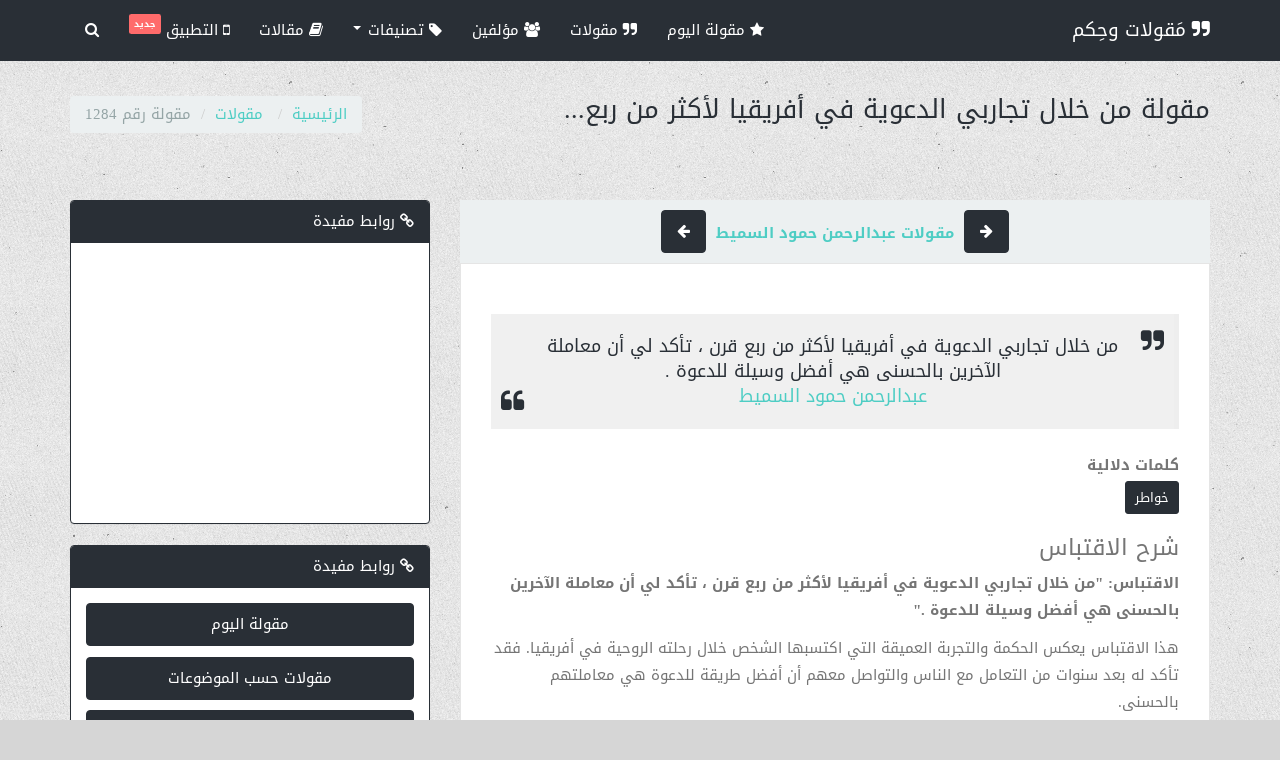

--- FILE ---
content_type: text/html; charset=UTF-8
request_url: https://arabic-quotes.com/quotes/1284/%EF%BF%BD%EF%BF%BD%EF%BF%BD%EF%BF%BD-%EF%BF%BD%EF%BF%BD%EF%BF%BD%EF%BF%BD%EF%BF%BD%EF%BF%BD%EF%BF%BD%EF%BF%BD-%EF%BF%BD%EF%BF%BD%EF%BF%BD%EF%BF%BD%EF%BF%BD%EF%BF%BD%EF%BF%BD%EF%BF%BD%EF%BF%BD%EF%BF%BD%EF%BF%BD%EF%BF%BD-%EF%BF%BD%EF%BF%BD%EF%BF%BD%EF%BF%BD%EF%BF%BD%EF%BF%BD%EF%BF%BD%EF%BF%BD%EF%BF%BD%EF%BF%BD%EF%BF%BD%EF%BF%BD%EF%BF%BD%EF%BF%BD-%EF%BF%BD%EF%BF%BD%EF%BF%BD%EF%BF%BD-%EF%BF%BD%EF%BF%BD%EF%BF%BD%EF%BF%BD%EF%BF%BD%EF%BF%BD%EF%BF%BD%EF%BF%BD%EF%BF%BD%EF%BF%BD%EF%BF%BD%EF%BF%BD%EF%BF%BD%EF%BF%BD-%EF%BF%BD%EF%BF%BD%EF%BF%BD%EF%BF%BD%EF%BF%BD%EF%BF%BD%EF%BF%BD%EF%BF%BD%EF%BF%BD%EF%BF%BD-%EF%BF%BD%EF%BF%BD%EF%BF%BD%EF%BF%BD-%EF%BF%BD%EF%BF%BD%EF%BF%BD%EF%BF%BD%EF%BF%BD%EF%BF%BD
body_size: 7364
content:
<!DOCTYPE html>
<html lang="ar" xmlns:og="http://ogp.me/ns#">
<head>
    <meta charset="utf-8">
    <meta http-equiv="X-UA-Compatible" content="IE=edge">
    <meta name="viewport" content="width=device-width, initial-scale=1">    
        
<link rel="canonical" href="https://arabic-quotes.com/quotes/1284/من-خلال-تجاربي-الدعوية-في-أفريقيا-لأكثر-من-ربع" />
<meta name="description" content="من خلال تجاربي الدعوية في أفريقيا لأكثر من ربع قرن ، تأكد لي أن معاملة الآخرين بالحسنى هي أفضل وسيلة للدعوة .">
<meta name="keywords" content="خواطر">
<!-- Facebook Card -->
<meta property="fb:app_id" content="964304153704457"/>
<meta property="og:locale" content="ar">
<meta property="og:site_name" content="مَقولات وحِكم">
<meta property="og:title" content="مقولة - من خلال تجاربي الدعوية في أفريقيا لأكثر من ربع..." />
<meta property="og:type" content="article" />
<meta property="og:url" content="https://arabic-quotes.com/quotes/1284/من-خلال-تجاربي-الدعوية-في-أفريقيا-لأكثر-من-ربع" />
<meta property="og:image" content="https://arabic-quotes.com/img/splash.jpg" />
<meta property="og:description" content="من خلال تجاربي الدعوية في أفريقيا لأكثر من ربع قرن ، تأكد لي أن معاملة الآخرين بالحسنى هي أفضل وسيلة للدعوة ." />    
<meta property="article:author" content="مَقولات وحِكم">
<meta property="article:publisher" content="مَقولات وحِكم">
<meta property="article:published_time" content="1970-01-01 03:00:00" /> 
<!-- /Facebook Card -->
<!-- Twitter Card -->
<meta name="twitter:card" content="summary_large_image">
<meta name="twitter:site" content="@arabicQuotesCom">
<meta name="twitter:creator" content="@arabicQuotesCom">
<meta name="twitter:title" content="مقولة - من خلال تجاربي الدعوية في أفريقيا لأكثر من ربع...">
<meta name="twitter:description" content="من خلال تجاربي الدعوية في أفريقيا لأكثر من ربع قرن ، تأكد لي أن معاملة الآخرين بالحسنى هي أفضل وسيلة للدعوة .">
<meta name="twitter:image" content="https://arabic-quotes.com/img/splash.jpg">
<!-- /Twitter Card -->      <link rel="shortcut icon" type="image/png" href="/img/favicon.png" />
    <link rel="apple-touch-icon" href="/img/icon-57.png" />
    <link rel="apple-touch-icon" sizes="72x72" href="/img/icon-72.png" />
    <link rel="apple-touch-icon" sizes="114x114" href="/img/icon-114.png" />
    <link rel="search" type="application/opensearchdescription+xml" title="بحث" href="https://arabic-quotes.com/opensearch.xml" />    
    <link rel="manifest" href="/manifest.json" />    
    <title>مقولة - من خلال تجاربي الدعوية في أفريقيا لأكثر من ربع...</title>
    <meta name="p:domain_verify" content="9a7514b3967040ccb837d02f2a37fae6"/>  
    <meta name="google-play-app" content="app-id=com.arabicquotes.app">
    <link rel="preconnect" href="https://cdn.onesignal.com">
    <link rel="preconnect" href="https://www.googletagmanager.com">
    
    
    <link rel="dns-prefetch" href="https://cdn.onesignal.com">
    <link rel="dns-prefetch" href="https://www.googletagmanager.com">
        
            
    <link rel="preload" href="//fonts.gstatic.com/ea/droidarabickufi/v6/DroidKufi-Regular.woff2" as="font" type="font/woff2" crossorigin="anonymous">

    <!-- Plugin CSS -->
    <script src="/cdn-cgi/scripts/7d0fa10a/cloudflare-static/rocket-loader.min.js" data-cf-settings="a9ac67ee07c0ee08e50f563d-|49"></script><link rel="preload" href="/vendor/bootstrap/css/bootstrap.build.css" as="style" onload="this.onload=null;this.rel='stylesheet'">
    <script src="/cdn-cgi/scripts/7d0fa10a/cloudflare-static/rocket-loader.min.js" data-cf-settings="a9ac67ee07c0ee08e50f563d-|49"></script><link rel="stylesheet" href="/vendor/font-awesome/css/font-awesome.build.css" media="print" onload="this.media='all'">
    <script src="/cdn-cgi/scripts/7d0fa10a/cloudflare-static/rocket-loader.min.js" data-cf-settings="a9ac67ee07c0ee08e50f563d-|49"></script><link rel="stylesheet" href="/css/style.min.css?ver=1.10" media="print" onload="this.media='all'">
    <script async src="https://pagead2.googlesyndication.com/pagead/js/adsbygoogle.js?client=ca-pub-9148697085936208" crossorigin="anonymous" type="a9ac67ee07c0ee08e50f563d-text/javascript"></script>
    <!-- CUSTOM CSS -->
        
        <!-- Google tag (gtag.js) -->
    <script async src="https://www.googletagmanager.com/gtag/js?id=G-5RZE9GFW6E" type="a9ac67ee07c0ee08e50f563d-text/javascript"></script>
    <script type="a9ac67ee07c0ee08e50f563d-text/javascript">
    window.dataLayer = window.dataLayer || [];
    function gtag(){dataLayer.push(arguments);}
    gtag('js', new Date());

    gtag('config', 'G-5RZE9GFW6E');
    </script>
            
    <script type="application/ld+json">
        {
        "@context" : "http://schema.org",
        "@type" : "Organization",
        "name" : "مَقولات وحِكم",
        "url" : "https://arabic-quotes.com/",
        "sameAs" : [
        "https://www.facebook.com/ArabicQuotesCom",
        "https://twitter.com/arabicQuotesCom",
        "https://www.pinterest.com/arabicquotescom/",
        "https://arabicquotescom.tumblr.com/"
        ]
        }
    </script>
        
</head>

<body class="lazy-bg" data-bg="/img/bg.png">

    <div id="wrapper">

        
<nav class="navbar navbar-default navbar-fixed-top">
  <div class="container">
    <div class="navbar-header">
      <button type="button" class="navbar-toggle collapsed" data-toggle="collapse" data-target="#navbar-menu">
        <span class="sr-only">قائمة</span>
        <span class="icon-bar"></span>
        <span class="icon-bar"></span>
        <span class="icon-bar"></span>
      </button>
      <a class="navbar-brand" href="/"><i class="fa fa-quote-right"></i> مَقولات وحِكم</a>
    </div>

    <div class="collapse navbar-collapse navbar-left" id="navbar-menu">
        <ul class="nav navbar-nav">
            <li><a href="/" title="مقولة اليوم"><i class="fa fa-star"></i> مقولة اليوم</a></li>
            <li><a href="/quotes" title="مقولات"><i class="fa fa-quote-right"></i> مقولات</a></li>
            <li><a href="/authors" title="مؤلفين"><i class="fa fa-users"></i> مؤلفين</a></li>
            <li class="dropdown">
              <a href="#" class="dropdown-toggle" data-toggle="dropdown" title="تصنيفات"><i class="fa fa-tag"></i> تصنيفات  <span class="caret"></span></a>
              <ul class="dropdown-menu" role="menu">
                <li><a href="/categories" title="موضوعات"><i class="fa fa-th-large"></i> موضوعات</a></li>
                <li><a href="/tags" title="وسوم"><i class="fa fa-tags"></i> وسوم</a></li>
              </ul>
            </li>

            <li><a href="/blog" title="مقالات"><i class="fa fa-book"></i> مقالات </a></li>   
                     
            <li><a href="https://play.google.com/store/apps/details?id=com.arabicquotes.app&utm_source=website_banner&pcampaignid=pcampaignidMKT-Other-global-all-co-prtnr-py-PartBadge-Mar2515-1" target="_blank" title="مقالات"><i class="fa fa-mobile"></i> التطبيق <span class="label label-danger" style="padding: 1px 5px;vertical-align: top;font-size: 60%;">جديد</span></a></li>            
         
            <li class="hidden-xs"><a href="#" class="search-btn" title=""><i class="fa fa-search"></i> <span class="visible-xs-inline">بحث</span></a></li>
        </ul>
        <div class="search-box" itemscope itemtype="http://schema.org/WebSite">
            <link itemprop="url" href="https://arabic-quotes.com/"/>
            <form class="search-form" role="search" action="/quotes/search" itemprop="potentialAction" itemscope itemtype="http://schema.org/SearchAction">
                <meta itemprop="target" content="https://arabic-quotes.com/quotes/search?q={q}"/>
                <input type="text" class="form-control" name="q" placeholder="كلمات البحث" itemprop="query-input">
                <button type="submit"><i class="fa fa-search"></i></button>
            </form>
        </div>
    </div>
  </div>
</nav>      
        
        

<div id="content">

    <div class="section-header">
        <div class="container">
            <h1>مقولة&nbsp;من خلال تجاربي الدعوية في أفريقيا لأكثر من ربع...</h1>
            
<ol itemscope itemtype="http://schema.org/BreadcrumbList" class="breadcrumb">
    <li itemprop="itemListElement" itemscope itemtype="http://schema.org/ListItem">
        <a itemprop="item" href="https://arabic-quotes.com/"><span itemprop="name">الرئيسية</span></a>
        <meta itemprop="position" content="1" />
    </li>
            <li itemprop="itemListElement" itemscope itemtype="http://schema.org/ListItem">
        <a itemprop="item" href="https://arabic-quotes.com/quotes" ><span itemprop="name">مقولات</span></a>
        <meta itemprop="position" content="2" />
    </li>
                  <li class="active">مقولة رقم 1284</li>
      </ol>        </div>
    </div>

    <div class="container blog">
        <div class="row">
            <div class="col-xs-12 col-md-8">
                <div class="blog-posts text-boxes">

                    <nav class="text-center" style="background:#ecf0f1;padding: 10px 0;">                            
                        <a class="btn btn-primary" href="/quotes/1285/أكثر-ما-يدفعني-للبكاء-عندما-أقابل-بعض-الذين"><span aria-hidden="true"><i class="fa fa-arrow-right"></i></span></a>
                            
                        &nbsp;<a href="/authors/486/عبدالرحمن-حمود-السميط" class="text-default" title="مقولات عبدالرحمن حمود السميط"><strong>مقولات عبدالرحمن حمود السميط</strong></a>&nbsp;

                        <a class="btn btn-primary" href="/quotes/1283/لو-عمل-المسلمون-بآداب-قرآنهم-للفتوا-الأنظار-إلى"><span aria-hidden="true"><i class="fa fa-arrow-left"></i> </span></a>
                    </nav>

                    <article class="post box">
                                                
                                                
                        <div class="post-content">
                            <div class="description">
                                <blockquote>من خلال تجاربي الدعوية في أفريقيا لأكثر من ربع قرن ، تأكد لي أن معاملة الآخرين بالحسنى هي أفضل وسيلة للدعوة .<br><a href="/authors/486/عبدالرحمن-حمود-السميط">عبدالرحمن حمود السميط</a></blockquote>

                                <br>
                                
                                <label>كلمات دلالية</label><br>
                                                                    <a href="/tags/خواطر" class="btn btn-sm btn-primary">خواطر</a>
                                                                <br>

                                <h2>شرح الاقتباس</h2>  
                                <div class="quote-content"><p><b>الاقتباس: "من خلال تجاربي الدعوية في أفريقيا لأكثر من ربع قرن ، تأكد لي أن معاملة الآخرين بالحسنى هي أفضل وسيلة للدعوة ."</b></p>

<p>هذا الاقتباس يعكس الحكمة والتجربة العميقة التي اكتسبها الشخص خلال رحلته الروحية في أفريقيا. فقد تأكد له بعد سنوات من التعامل مع الناس والتواصل معهم أن أفضل طريقة للدعوة هي معاملتهم بالحسنى.</p>

<p>عندما نتعامل مع الآخرين باللطف والتسامح والتفهم، نفتح أبواب قلوبهم ونجذبهم نحونا بشكل أكبر. إن الحب والتقدير والاحترام هي العملات التي تعمل في عالم الدعوة بفعالية أكبر من أي شيء آخر.</p>

<p>التواصل الإيجابي والعلاقات الطيبة هي الأساس الذي يبنى عليه أي نوع من الدعوة. إن القدرة على فهم الآخرين ومعاملتهم بالحسنى تعكس قوة الروح والنضج العقلي للشخص.</p>

<p>عندما نتعامل بالحسنى مع الآخرين، نبني جسوراً من الثقة والود والتعاون. إن الدعوة بالقلب النقي والنية الصافية تصل إلى القلوب بشكل أسرع وأعمق.</p>

<p>التسامح والعفو والتفهم هي السمات التي تجعل الإنسان محبوباً وموثوقاً به في عيون الآخرين. إن القدرة على التعاطف والتفاهم تجعل الدعوة أكثر فعالية وتأثيراً.</p>

<p>عندما نتعلم كيف نعامل الآخرين بالحسنى، نبني علاقات قوية ومستدامة تدوم طويلاً. إن الصدق والصداقة والإخلاص هي القيم التي تجعل الدعوة ناجحة ومثمرة.</p>

<p>في نهاية المطاف، يعكس هذا الاقتباس فلسفة الحب والتعاون والتضحية التي يجب أن يتبناها كل داعية. إن العطاء والتفاني والتواضع هي الصفات التي تجعل الدعوة مليئة بالنجاح والبركة.</p></div>    

                            </div>
                            
                            <div class="alert alert-danger">
                                <i class="fa fa-info"></i> ملاحظة: لا تتردد في مشاركة أي من الاقتباسات المصورة على مدونتك أو موقعك الإلكتروني أو على شبكات التواصل الاجتماعي، فقط تأكد من ذكر المصدر أو الصفحة التي عثرت فيها.على هذه الصورة<br>شكرا! 🙏                            </div>

                            <div class="social-share">
                                <div class="fb-like" data-href="https://arabic-quotes.com/quotes/1284/من-خلال-تجاربي-الدعوية-في-أفريقيا-لأكثر-من-ربع" data-layout="button_count" data-action="like" data-size="large" data-show-faces="true" data-share="true"></div>
                                <div class="twt-wrap"><a class="twitter-share-button" data-size="large" href="https://twitter.com/intent/tweet?text=من خلال تجاربي الدعوية في أفريقيا لأكثر من ربع...&url=https://arabic-quotes.com/quotes/1284/من-خلال-تجاربي-الدعوية-في-أفريقيا-لأكثر-من-ربع">Tweet</a></div>
                                <div class="gp-wrap"><div class="g-plusone" data-size="tall" data-href="https://arabic-quotes.com/quotes/1284/من-خلال-تجاربي-الدعوية-في-أفريقيا-لأكثر-من-ربع"></div></div>
                            </div>

                        </div> 
                    </article>
                </div>

                <div id="comments">
                    <div class="fb-comments" data-href="https://arabic-quotes.com/quotes/1284/من-خلال-تجاربي-الدعوية-في-أفريقيا-لأكثر-من-ربع" data-numposts="10"></div>
                    
                       
                </div>                

            </div>

            <div class="col-xs-12 col-md-4">
                   
                
                <div class="panel panel-primary panel-ads">
    <div class="panel-heading"><i class="fa fa-link"></i> روابط مفيدة</div>
    <div class="panel-body">
    	
                    <div class="code-banner">
                <!-- link for tracking -->
                <a rel="nofollow" href="/go/58" title="Adsense Display Unit" class="banner hidden"></a>
                <!-- Display unit -->
<ins class="adsbygoogle"
     style="display:block"
     data-ad-client="ca-pub-9148697085936208"
     data-ad-slot="8277924626"
     data-ad-format="auto"
     data-full-width-responsive="true"></ins>
<script type="a9ac67ee07c0ee08e50f563d-text/javascript">
     (adsbygoogle = window.adsbygoogle || []).push({});
</script>            </div>
                
    </div>
</div>      
                
<div class="panel panel-primary">
    <div class="panel-heading"><i class="fa fa-link"></i> روابط مفيدة</div>
    <div class="panel-body">
        <p><a class="btn btn-primary btn-block" href="https://arabic-quotes.com" title="مقولة اليوم">مقولة اليوم</a></p>

<p><a class="btn btn-primary btn-block" href="https://arabic-quotes.com/categories" title="مقولات حسب الموضوعات">مقولات حسب الموضوعات</a></p>

<p><a class="btn btn-primary btn-block" href="https://arabic-quotes.com/blog/%D8%A3%D8%B1%D9%88%D8%B9-100-%D9%85%D9%82%D9%88%D9%84%D8%A9-%D8%AA%D8%AD%D9%81%D9%8A%D8%B2-%D9%85%D8%B9-%D8%A7%D9%84%D8%B5%D9%88%D8%B1" title="ة في التحفيز مع الصور">أروع 100 مقولة في التحفيز مع الصور</a></p>

<p><a class="btn btn-primary btn-block" href="https://arabic-quotes.com/blog/%D8%AA%D8%B9%D9%84%D9%85-%D9%85%D9%86-%D8%AD%D9%83%D9%85-%D9%88%D8%A3%D9%82%D9%88%D8%A7%D9%84-%D8%A7%D9%84%D8%A2%D8%AE%D8%B1%D9%8A%D9%86-%D8%B9%D9%86-%D9%81%D9%88%D8%A7%D8%A6%D8%AF-%D8%A7%D9%84%D9%83%D8%AA%D8%A8-%D9%88%D8%A7%D9%84%D9%82%D8%B1%D8%A7%D8%A1%D8%A9" title="مقولات جميلة و أقوال العظماء حول الكتب والقراءة">مقولات حول الكتب والقراءة</a></p>

<p><a class="btn btn-primary btn-block" href="https://arabic-quotes.com/blog/%D8%A3%D9%82%D9%88%D8%A7%D9%84-%D9%85%D8%A3%D8%AB%D9%88%D8%B1%D8%A9-%D8%B9%D9%86-%D8%A7%D9%84%D8%AD%D9%83%D9%85%D8%A9-%D8%AD%D9%83%D9%85-%D8%B9%D9%86-%D8%A7%D9%84%D8%AD%D9%8A%D8%A7%D8%A9" title="أقوال مأثورة عن الحكمة وحكم عن الحياة">حكم عن الحياة</a></p>

<p><a class="btn btn-primary btn-block" href="https://arabic-quotes.com/blog/%D9%83%D9%84%D9%85%D8%A7%D8%AA-%D8%B9%D8%A8%D8%A7%D8%B1%D8%A7%D8%AA-%D9%85%D9%82%D9%88%D9%84%D8%A7%D8%AA-%D8%B5%D8%AF%D8%A7%D9%82%D8%A9-%D8%A3%D8%B5%D8%AF%D9%82%D8%A7%D8%A1" title="كلمات و عبارات عن الصداقة و الأصدقاء">كلمات و عبارات عن الصداقة و الأصدقاء</a></p>

<p><a class="btn btn-primary btn-block" href="https://arabic-quotes.com/blog/%D8%A3%D9%81%D8%B6%D9%84-%D8%A7%D9%84%D9%85%D9%82%D9%88%D9%84%D8%A7%D8%AA-%D9%88%D8%A7%D9%84%D8%A7%D9%82%D8%AA%D8%A8%D8%A7%D8%B3%D8%A7%D8%AA-%D8%B9%D9%86-%D8%A7%D9%84%D8%AD%D9%8A%D8%A7%D8%A9" title="أقوال وحكم عن الحياة مع الصور">أقوال وحكم عن الحياة مع الصور</a></p>

<p><a class="btn btn-primary btn-block" href="https://arabic-quotes.com/blog/%D8%A3%D9%82%D9%88%D8%A7%D9%84-%D9%88%D9%85%D9%82%D9%88%D9%84%D8%A7%D8%AA-%D8%B9%D9%86-%D8%A7%D9%84%D8%AD%D8%A8" title="مقولات عن الحب">إقتباسات ومقولات عن الحب</a></p>

<p><a class="btn btn-primary btn-block" href="https://coolfamousquotes.com/blog/100-motivational-success-quotes-to-live-by-for-2021" title="Motivational english quotes">مقولات تحفيزية بالانجليزي</a></p>

<p><a class="btn btn-primary btn-block" href="https://citationfrancaise.com" rel="follow" title="Citations francaise">مقولات فرنسية</a></p>
    </div>
</div>               </div>        

        </div>

    </div>
</div>


        <footer class="bg-primary">
    <div class="container">
        <div class="row">
            <div class="col-sm-4">
                <h3><i class="fa fa-quote-right"></i> مَقولات وحِكم</h3>
                <p class="text-right">الموقع  هو فكرة لجمع الأقوال المأثورة – عربية و غير عربية -  للقادة والمفكرين والرواد عبر التاريخ الانساني يتم عرضها على شكل عبارات موجزة تختزل الكثير من الرؤى والمعاني بهدف الاستفادة من تجارب الآخرين واقتفاء الحكمة منها. فحكمة مفيدة تقرأها قد تغير طريقة تفكيرك أو نظرك إلى بعض الأشياء في هذه الحياة. </p>
                <ul class="list-inline">
                    <li><a href="/" title="مقولة اليوم"> مقولة اليوم</a></li>                        
                    <li><a href="/quotes/suggest" title="شاركنا بمقولة">شاركنا بمقولة</a></li>
                    <li><a href="/about" title="عن الموقع">عن الموقع</a></li>                    
                </ul>   
            </div>      
            <div class="col-sm-4">
                <h3><i class="fa fa-comments"></i>  لكي يصلك كل جديد تابعنا على </h3>
                <ul class="list-inline" style="margin-bottom:15px">
                    <li><a href="https://www.facebook.com/ArabicQuotesCom" target="_blank" class="btn btn-sm btn-facebook" aria-label="facebook"><i class="fa fa-facebook"></i></a></li>
                    <li><a href="https://twitter.com/arabicQuotesCom" target="_blank" class="btn btn-sm btn-twitter" aria-label="twitter"><i class="fa fa-twitter"></i></a></li>
                    <li><a href="https://www.pinterest.com/arabicquotescom/" target="_blank" class="btn btn-sm btn-pinterest" aria-label="pinterest"><i class="fa fa-pinterest"></i></a></li>
                    <li><a href="https://arabicquotescom.tumblr.com/" target="_blank" class="btn btn-sm btn-tumblr" aria-label="tumblr"><i class="fa fa-tumblr"></i></a></li>
                </ul>                
            </div>
            <div class="col-sm-4">
                <h3><i class="fa fa-book"></i> آخر المقالات</h3>
                <ul class="">
            <li><a href="/blog/تحفيز-وإلهام-حكم-عن-الحياة-والعمل-لتحقيق-النجاح" title="تحفيز وإلهام: حكم عن الحياة والعمل لتحقيق النجاح">
            تحفيز وإلهام: حكم عن الحياة والعمل لتحقيق النجاح</a></li>
            <li><a href="/blog/اكتشف-عبارات-مؤثرة-عن-الصداقة-والوفاء-تستحق-المشاركة" title="اكتشف عبارات مؤثرة عن الصداقة والوفاء تستحق المشاركة">
            اكتشف عبارات مؤثرة عن الصداقة والوفاء تستحق المشاركة</a></li>
            <li><a href="/blog/استكشف-كيف-يمكنك-تحفيز-إبداعك-الشخصي-وتطوير-مهاراتك-بشكل-إبداعي" title="استكشف كيف يمكنك تحفيز إبداعك الشخصي وتطوير مهاراتك بشكل إبداعي">
            استكشف كيف يمكنك تحفيز إبداعك الشخصي وتطوير مهاراتك بشكل إبداعي</a></li>
            <li><a href="/blog/اقتباسات-وأمثال-تحمل-حكم-الحياة" title="اقتباسات وأمثال تحمل حكم الحياة">
            اقتباسات وأمثال تحمل حكم الحياة</a></li>
            <li><a href="/blog/حكم-عن-الحياة-والحب-كيف-يؤثر-الحب-على-سعادتنا" title="حكم عن الحياة والحب: كيف يؤثر الحب على سعادتنا">
            حكم عن الحياة والحب: كيف يؤثر الحب على سعادتنا</a></li>
    </ul>
            </div>
        </div>
        <div class="row copyright">
            <div class="col-xs-6">
                <ul class="list-inline" class="">
                    <li><a href="/privacy" title="سياسة الخصوصية">سياسة الخصوصية</a></li>
                    <li><a href="/terms" title="اتفاقية الاستخدام">اتفاقية الاستخدام</a></li>            
                </ul>            
            </div>
            <div class="col-xs-6 brand">
            تطوير <a href="http://akachbat.com" target="_blank"><img class="lazy-img" data-src="/img/ak-logo.png" alt="akachbat.com" width="22" height="25" /></a></span>
            </div>
        </div>
    </div>
</footer>           

    </div>



    <!-- jQuery -->
    <script src="https://cdnjs.cloudflare.com/ajax/libs/jquery/2.1.4/jquery.min.js" integrity="sha512-AFwxAkWdvxRd9qhYYp1qbeRZj6/iTNmJ2GFwcxsMOzwwTaRwz2a/2TX225Ebcj3whXte1WGQb38cXE5j7ZQw3g==" crossorigin="anonymous" referrerpolicy="no-referrer" defer type="a9ac67ee07c0ee08e50f563d-text/javascript"></script>
    <!-- Bootstrap Core JavaScript -->
    <script src="https://cdnjs.cloudflare.com/ajax/libs/twitter-bootstrap/3.3.0/js/bootstrap.min.js" integrity="sha512-nBe/MAVnca0bCImmi2/WzJoGCgaUOMVDtTXFXUcxuLuFLUc3FGdOx8LR28WxgocUumd4Db5k5Ppjqz1M1Ijy1A==" crossorigin="anonymous" referrerpolicy="no-referrer" defer type="a9ac67ee07c0ee08e50f563d-text/javascript"></script>
    
    <!-- ONE SIGNAL SDK -->
    <script src="https://cdn.onesignal.com/sdks/OneSignalSDK.js" defer="" type="a9ac67ee07c0ee08e50f563d-text/javascript"></script>

    <script type="a9ac67ee07c0ee08e50f563d-text/javascript">
        //OneSignal INIT
        var OneSignal = window.OneSignal || [];
        OneSignal.push(function() {
            OneSignal.init({
            appId: "cb9ec992-91e2-4938-9ed0-c22c07979ffb",
            });
        });        

        var voteAction = "/quotes/vote";
        var randomAction = "/quotes/random";

    </script>

    <script src="/js/script.min.js?ver=1.7" defer type="a9ac67ee07c0ee08e50f563d-text/javascript"></script>
    

<!-- Facebook SDK -->    
<div id="fb-root"></div>
<script type="a9ac67ee07c0ee08e50f563d-text/javascript">
(function(d, s, id) {
    var js, fjs = d.getElementsByTagName(s)[0];
    if (d.getElementById(id)) return;
    js = d.createElement(s); js.id = id;
    js.src = 'https://connect.facebook.net/ar_AR/sdk.js#xfbml=1&autoLogAppEvents=1&version=v3.2&appId=964304153704457';
    fjs.parentNode.insertBefore(js, fjs);
    }(document, 'script', 'facebook-jssdk'));
</script>


<script type="a9ac67ee07c0ee08e50f563d-text/javascript">window.twttr = (function(d, s, id) {
  var js, fjs = d.getElementsByTagName(s)[0],
    t = window.twttr || {};
  if (d.getElementById(id)) return t;
  js = d.createElement(s);
  js.id = id;
  js.src = "https://platform.twitter.com/widgets.js";
  fjs.parentNode.insertBefore(js, fjs);

  t._e = [];
  t.ready = function(f) {
    t._e.push(f);
  };

  return t;
}(document, "script", "twitter-wjs"));</script><script async defer src="//assets.pinterest.com/js/pinit.js" data-pin-hover="true" data-pin-tall="true" data-pin-round="true" data-pin-lang="en" type="a9ac67ee07c0ee08e50f563d-text/javascript"></script>
    <!-- CUSTOM JS -->
    
<script src="/cdn-cgi/scripts/7d0fa10a/cloudflare-static/rocket-loader.min.js" data-cf-settings="a9ac67ee07c0ee08e50f563d-|49" defer></script><script defer src="https://static.cloudflareinsights.com/beacon.min.js/vcd15cbe7772f49c399c6a5babf22c1241717689176015" integrity="sha512-ZpsOmlRQV6y907TI0dKBHq9Md29nnaEIPlkf84rnaERnq6zvWvPUqr2ft8M1aS28oN72PdrCzSjY4U6VaAw1EQ==" data-cf-beacon='{"version":"2024.11.0","token":"8d15341ec45f4d1bb91735ace4f417bf","r":1,"server_timing":{"name":{"cfCacheStatus":true,"cfEdge":true,"cfExtPri":true,"cfL4":true,"cfOrigin":true,"cfSpeedBrain":true},"location_startswith":null}}' crossorigin="anonymous"></script>
</body>

</html>

--- FILE ---
content_type: text/html; charset=UTF-8
request_url: https://arabic-quotes.com/impup/58
body_size: -343
content:
{"result":147550}

--- FILE ---
content_type: text/html; charset=utf-8
request_url: https://www.google.com/recaptcha/api2/aframe
body_size: 265
content:
<!DOCTYPE HTML><html><head><meta http-equiv="content-type" content="text/html; charset=UTF-8"></head><body><script nonce="O958v9sk5JscCmmipyao5A">/** Anti-fraud and anti-abuse applications only. See google.com/recaptcha */ try{var clients={'sodar':'https://pagead2.googlesyndication.com/pagead/sodar?'};window.addEventListener("message",function(a){try{if(a.source===window.parent){var b=JSON.parse(a.data);var c=clients[b['id']];if(c){var d=document.createElement('img');d.src=c+b['params']+'&rc='+(localStorage.getItem("rc::a")?sessionStorage.getItem("rc::b"):"");window.document.body.appendChild(d);sessionStorage.setItem("rc::e",parseInt(sessionStorage.getItem("rc::e")||0)+1);localStorage.setItem("rc::h",'1769803274653');}}}catch(b){}});window.parent.postMessage("_grecaptcha_ready", "*");}catch(b){}</script></body></html>

--- FILE ---
content_type: text/css
request_url: https://arabic-quotes.com/css/style.min.css?ver=1.10
body_size: 1816
content:
@font-face{font-family:'Droid Arabic Kufi';font-style:normal;font-weight:400;src:url(//fonts.gstatic.com/ea/droidarabickufi/v6/DroidKufi-Regular.eot);src:url(//fonts.gstatic.com/ea/droidarabickufi/v6/DroidKufi-Regular.eot?#iefix) format('embedded-opentype'),url(//fonts.gstatic.com/ea/droidarabickufi/v6/DroidKufi-Regular.woff2) format('woff2'),url(//fonts.gstatic.com/ea/droidarabickufi/v6/DroidKufi-Regular.woff) format('woff'),url(//fonts.gstatic.com/ea/droidarabickufi/v6/DroidKufi-Regular.ttf) format('truetype');font-display:swap}@font-face{font-family:'Droid Arabic Kufi';font-style:normal;font-weight:700;src:url(//fonts.gstatic.com/ea/droidarabickufi/v6/DroidKufi-Bold.eot);src:url(//fonts.gstatic.com/ea/droidarabickufi/v6/DroidKufi-Bold.eot?#iefix) format('embedded-opentype'),url(//fonts.gstatic.com/ea/droidarabickufi/v6/DroidKufi-Bold.woff2) format('woff2'),url(//fonts.gstatic.com/ea/droidarabickufi/v6/DroidKufi-Bold.woff) format('woff'),url(//fonts.gstatic.com/ea/droidarabickufi/v6/DroidKufi-Bold.ttf) format('truetype');font-display:swap}@font-face{font-family:'Adjusted Arial Fallback';src:local(Arial);size-adjust:102%;ascent-override:normal;descent-override:normal;line-gap-override:normal}html{direction:rtl;height:100%}body{font-family:'Droid Arabic kufi','Adjusted Arial Fallback';height:100%;background-color:#d6d6d6;font-display:optional}h1,h2,h3,h4,h5{font-family:'Droid Arabic kufi','Adjusted Arial Fallback'}h1{font-size:26px}h2{font-size:23px}.navbar{transition:top .2s ease-in-out}#navbar-menu{position:relative}#wrapper{display:flex;height:auto;flex-direction:column;justify-content:center;align-items:stretch}header{background-color:#292f36;background:#292f36;background:linear-gradient(180deg,#292f36 10%,#828282 100%);color:#fff;padding:80px 0;max-height:380px}header h1{text-align:right;margin:50px 0 30px 0;font-size:29px;font-weight:700}#content{flex:1;margin:50px 0 60px}header+#content{margin-top:0}.section-header{padding:25px 0 20px;min-height:150px}.section-header>.container{position:relative}.breadcrumb{float:left;position:absolute;left:15px;top:21px}div.quote-container{min-height:217px;opacity:.88}.quote-container>.quote-content{margin:5px 0;padding:30px;border-radius:4px}.quote-content p.quote-text{margin:10px 0}.quote-content p.quote-text:before{content:"\f10e";font:normal normal normal 12px/1 FontAwesome;display:inline-block;position:relative;top:-5px}.quote-content p.quote-text:after{content:"\f10d";font:normal normal normal 12px/1 FontAwesome;display:inline-block;position:relative;top:-5px}.quote-author{text-align:left}.quote-content ul{margin:15px 0;position:relative}.quote-content ul li>a.social{font-size:25px}.quote-content ul li>a.social:hover{color:#fff}header .quote-author{text-align:left;margin-bottom:20px}header .quote-author>a,header ul.list-inline>li a{color:#fff;font-size:1.3em}header ul.list-inline{text-align:center}header .quote-container>.quote-content{font-size:1.5em;font-weight:700;padding:10px 0;text-align:center;cursor:default}header.random{padding:40px 0 5px}header.random .quote-content{padding:25px 0 0}header.random .quote-author{margin:0}footer{padding:15px 0;text-align:right}footer .copyright{margin-top:30px}footer .copyright ul{margin:0}footer .brand{text-align:left}.navbar .search-form{position:absolute;display:inline-block;left:0;top:50px;line-height:70px;width:100%;opacity:0;text-align:center;-webkit-transition:all .25s ease;-moz-transition:all .25s ease;-ms-transition:all .25s ease;-o-transition:all .25s ease;transition:all .25s ease}.navbar>.search-form input{border:none;border-radius:0;color:#404040;font-size:15px;max-height:inherit;padding:15px 25px;text-align:right;width:100%}.search-box.active .search-form{opacity:1;top:70px;z-index:2}.navbar .search-form button{position:absolute;left:0;top:0;height:45px;width:50px;line-height:45px;font-size:18px;background:0 0;-webkit-appearance:none;outline:0;border:none}.author{padding:13px 20px 2px;margin-bottom:10px;border-radius:4px}.author-name,.author-quotes{font-size:1.1em}.tags .label{display:inline-block;margin:5px 5px;padding:8px 12px;font-size:.77em;opacity:.88}.tags .label:hover{opacity:1}a.banner{display:inline-block;width:100%}a.banner>img{margin:0 auto}footer h3{margin-bottom:30px;font-size:20px}.btn-social.btn{margin-bottom:2px}#comments{background:#fff;padding:20px;margin-bottom:15px}.blog .description{color:#757575}figure a .text-overlay{background:rgba(69,190,132,.9)}figure a .text-overlay{opacity:0;-MS-filter:"progid:DXImageTransform.Microsoft.Alpha(Opacity=0)";height:100%;position:absolute;text-decoration:none;width:100%;z-index:100;padding:50px;background:rgba(69,190,132,.9);transition:all .4s}.blog .post.box{margin-bottom:30px}.blog .post-title a{color:#434343}.blog .box{background:#fff;border:1px solid rgba(0,0,0,.1);padding:30px}.blog .box .main{margin:-30px -30px 30px -30px!important}figure{display:block;overflow:hidden;position:relative;text-align:center}figure img{height:auto;width:100%;max-width:100%}figure .quote-image{width:70%}figure a .text-overlay{background:#292f36}figure a:hover .text-overlay{opacity:.88;-MS-filter:"progid:DXImageTransform.Microsoft.Alpha(Opacity=100)"}figure a .text-overlay .info{text-align:center;top:50%;width:100%;left:0;position:absolute;margin-top:-12px;color:#fff;font-size:20px}.blog h4.post-title{margin-bottom:10px;font-size:16px}.blog .meta{display:block;padding:5px 0;font-size:13px}.blog .meta span.category:before{content:"/";padding:0 10px;color:#b5b5b5}.blog .post-list{padding:0;margin:0}.blog .post-list li{clear:both;margin-bottom:15px;display:block;overflow:hidden}.blog .post-list .icon-overlay{width:100%;height:auto;margin:5px 0}.blog .icon-overlay{display:block;overflow:hidden;position:relative}.blog .icon-overlay>a{display:inline-block;width:100%}.blog .post-list h5{margin:0;color:inherit;font-family:Lato,sans-serif;letter-spacing:normal;font-weight:400;margin-bottom:10px}.blog .post-list h5>a{color:#434343}.blog .post-title{margin-bottom:10px;line-height:20px;color:#434343}.blog .post-content .description{margin:20px 0}.blog .about-author{position:relative;padding:0 180px 0 0}.blog ul.social li{padding:0;margin:0}.blog ul.social li a{color:#fff;width:35px;height:35px;border-radius:35px}.blog .box.comment{padding:20px;margin-bottom:40px}.blog .about-author .author-image{position:absolute;top:0;right:0}.blog .post-content img{width:100%!important;height:auto!important;display:block;margin:0 auto}.blog .post-content p{line-height:1.8}.social-share>div{display:inline-block;margin:25px 0;height:30px;vertical-align:bottom}.modal-newsletter{color:#9f9f9f;font-size:15px;z-index:99999}.modal-newsletter .modal-content{padding:15px 30px;border-radius:1px;border:none}.modal-newsletter .modal-header{border-bottom:none;position:relative;text-align:center;border-radius:5px 5px 0 0}.modal-newsletter h4{color:#000;text-align:center;font-weight:800;font-size:30px;margin:0;text-transform:uppercase}.modal-newsletter .close{position:absolute;top:0;left:-10px;color:#c0c3c8;text-shadow:none;opacity:.5;font-size:26px;font-weight:400}.modal-newsletter .close:hover{opacity:.8}.modal-newsletter .btn,.modal-newsletter .form-control{min-height:46px;text-align:center;border-radius:1px}.modal-newsletter .form-control{box-shadow:none;background:#f5f5f5;border-color:#d5d5d5}.modal-newsletter .form-control:focus{border-color:#ff6b6b;box-shadow:0 0 8px rgba(0,0,0,.1)}.modal-newsletter .btn{text-decoration:none;transition:all .4s;line-height:normal;padding:6px 20px;border:none;margin-top:20px}.modal-newsletter .btn:focus,.modal-newsletter .btn:hover{outline:0;box-shadow:0 0 8px rgba(0,0,0,.4)}.modal-newsletter .form-group{margin-top:20px}.modal-newsletter .footer-link{margin-top:20px;min-height:25px}.modal-newsletter .footer-link a{color:#353535;display:inline-block;border-bottom:2px solid;font-weight:700;text-align:center;text-transform:uppercase;font-size:14px}.modal-newsletter .footer-link a:focus,.modal-newsletter .footer-link a:hover{text-decoration:none;border:none}.blog blockquote::after{display:block;font-size:25px;position:absolute;right:10px;top:10px;color:#292f36;content:"\f10e";font-family:FontAwesome;font-style:normal}.blog blockquote::before{display:block;font-size:25px;position:absolute;left:10px;bottom:10px;color:#292f36;content:"\f10d";font-family:FontAwesome;font-style:normal}.blog blockquote{font-size:18px;margin:.25em 0;position:relative;color:#292f36;background:#f0f0f0;text-align:center;padding:20px 40px}.blog .post-content .banner img{width:auto!important}.code-banner{text-align:center}.code-banner div,.code-banner img{max-width:100%}@media (max-width:767px){.navbar .search-form{position:relative;margin-bottom:5px;opacity:1;top:0}}@media (max-width:480px){.breadcrumb{float:none;position:relative;left:0}.quote-container .fa-quote-right{font-size:2em}.quote-content ul{margin-right:0}.blog .about-author .author-image{display:none}.blog .about-author{padding:0}figure img.quote-image{width:100%}.quote-content ul li>a.social{font-size:30px}}